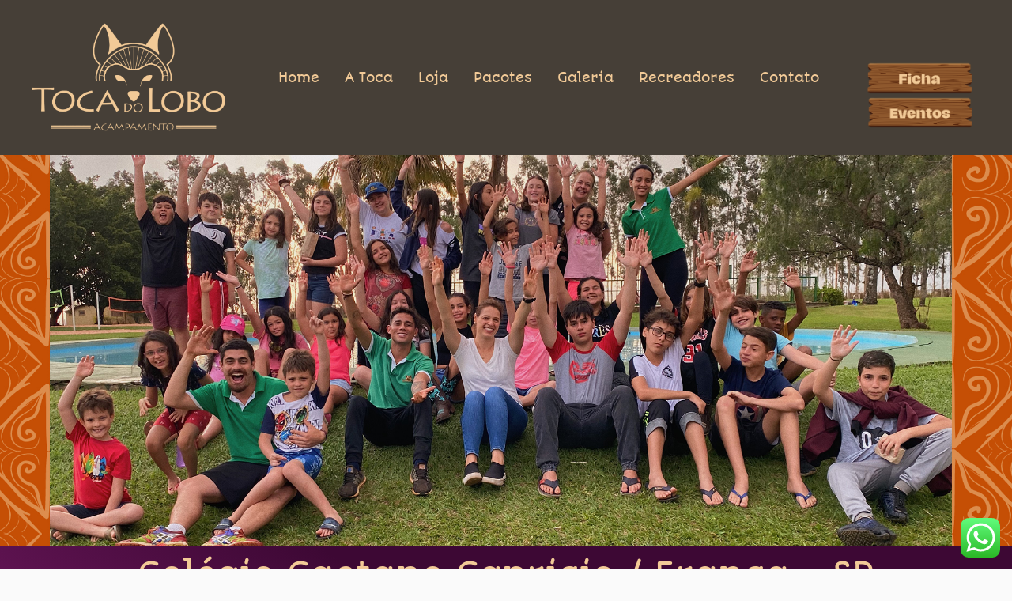

--- FILE ---
content_type: text/css
request_url: https://tocadolobo.com.br/wp-content/uploads/elementor/css/post-26442.css?ver=1764851648
body_size: 8748
content:
.elementor-26442 .elementor-element.elementor-element-285261f:not(.elementor-motion-effects-element-type-background), .elementor-26442 .elementor-element.elementor-element-285261f > .elementor-motion-effects-container > .elementor-motion-effects-layer{background-image:url("https://tocadolobo.com.br/wp-content/uploads/2022/11/capa-3.jpg");background-position:center center;background-repeat:no-repeat;background-size:cover;}.elementor-26442 .elementor-element.elementor-element-285261f{transition:background 0.3s, border 0.3s, border-radius 0.3s, box-shadow 0.3s;}.elementor-26442 .elementor-element.elementor-element-285261f > .elementor-background-overlay{transition:background 0.3s, border-radius 0.3s, opacity 0.3s;}.elementor-26442 .elementor-element.elementor-element-0f65663{--spacer-size:474px;}.elementor-26442 .elementor-element.elementor-element-39b0478:not(.elementor-motion-effects-element-type-background), .elementor-26442 .elementor-element.elementor-element-39b0478 > .elementor-motion-effects-container > .elementor-motion-effects-layer{background-color:transparent;background-image:radial-gradient(at top right, #3D0834 48%, #701960 86%);}.elementor-26442 .elementor-element.elementor-element-39b0478{transition:background 0.3s, border 0.3s, border-radius 0.3s, box-shadow 0.3s;}.elementor-26442 .elementor-element.elementor-element-39b0478 > .elementor-background-overlay{transition:background 0.3s, border-radius 0.3s, opacity 0.3s;}.elementor-26442 .elementor-element.elementor-element-e3db9bd{text-align:center;}.elementor-26442 .elementor-element.elementor-element-e3db9bd .elementor-heading-title{font-family:"Autour One", Sans-serif;font-size:40px;color:#F2CA97;}.elementor-26442 .elementor-element.elementor-element-35cb61c > .elementor-widget-container{margin:-20px -20px -20px -20px;}.elementor-26442 .elementor-element.elementor-element-35cb61c{text-align:center;font-family:"Montserrat", Sans-serif;font-size:20px;font-weight:700;color:#F2CA97;}.elementor-26442 .elementor-element.elementor-element-cc226d4:not(.elementor-motion-effects-element-type-background), .elementor-26442 .elementor-element.elementor-element-cc226d4 > .elementor-motion-effects-container > .elementor-motion-effects-layer{background-image:url("https://tocadolobo.com.br/wp-content/uploads/2022/09/banner-.png");}.elementor-26442 .elementor-element.elementor-element-cc226d4{transition:background 0.3s, border 0.3s, border-radius 0.3s, box-shadow 0.3s;}.elementor-26442 .elementor-element.elementor-element-cc226d4 > .elementor-background-overlay{transition:background 0.3s, border-radius 0.3s, opacity 0.3s;}.elementor-26442 .elementor-element.elementor-element-25f730d{--spacer-size:50px;}.elementor-26442 .elementor-element.elementor-element-87a4464, .elementor-26442 .elementor-element.elementor-element-87a4464 > .elementor-background-overlay{border-radius:30px 30px 30px 30px;}.elementor-26442 .elementor-element.elementor-element-87a4464{transition:background 0.3s, border 0.3s, border-radius 0.3s, box-shadow 0.3s;}.elementor-26442 .elementor-element.elementor-element-87a4464 > .elementor-background-overlay{transition:background 0.3s, border-radius 0.3s, opacity 0.3s;}.elementor-26442 .elementor-element.elementor-element-91c1302 .gallery-item{padding:0 15px 15px 0;}.elementor-26442 .elementor-element.elementor-element-91c1302 .gallery{margin:0 -15px -15px 0;}.elementor-26442 .elementor-element.elementor-element-91c1302 .gallery-item img{border-radius:10px 10px 10px 10px;}.elementor-26442 .elementor-element.elementor-element-91c1302 .gallery-item .gallery-caption{text-align:center;}.elementor-26442 .elementor-element.elementor-element-f7e8cde{--spacer-size:50px;}.elementor-26442 .elementor-element.elementor-element-0dfacea:not(.elementor-motion-effects-element-type-background), .elementor-26442 .elementor-element.elementor-element-0dfacea > .elementor-motion-effects-container > .elementor-motion-effects-layer{background-image:url("https://tocadolobo.com.br/wp-content/uploads/2022/09/banner-estrutura.png");background-position:center center;background-repeat:no-repeat;background-size:cover;}.elementor-26442 .elementor-element.elementor-element-0dfacea{transition:background 0.3s, border 0.3s, border-radius 0.3s, box-shadow 0.3s;}.elementor-26442 .elementor-element.elementor-element-0dfacea > .elementor-background-overlay{transition:background 0.3s, border-radius 0.3s, opacity 0.3s;}.elementor-26442 .elementor-element.elementor-element-78318cc{--spacer-size:20px;}.elementor-26442 .elementor-element.elementor-element-ba70ec3{--spacer-size:20px;}.elementor-26442 .elementor-element.elementor-element-c48ed9e{--spacer-size:50px;}.elementor-26442 .elementor-element.elementor-element-0b0a9cc .elementor-heading-title{font-family:"Autour One", Sans-serif;font-size:25px;color:#FDDEB5;}.elementor-26442 .elementor-element.elementor-element-186d3ba{margin-top:-10px;margin-bottom:-10px;}.elementor-26442 .elementor-element.elementor-element-7367c11 .elementor-icon-wrapper{text-align:center;}.elementor-26442 .elementor-element.elementor-element-7367c11.elementor-view-stacked .elementor-icon{background-color:#FDDEB5;}.elementor-26442 .elementor-element.elementor-element-7367c11.elementor-view-framed .elementor-icon, .elementor-26442 .elementor-element.elementor-element-7367c11.elementor-view-default .elementor-icon{color:#FDDEB5;border-color:#FDDEB5;}.elementor-26442 .elementor-element.elementor-element-7367c11.elementor-view-framed .elementor-icon, .elementor-26442 .elementor-element.elementor-element-7367c11.elementor-view-default .elementor-icon svg{fill:#FDDEB5;}.elementor-26442 .elementor-element.elementor-element-7367c11 .elementor-icon{font-size:25px;}.elementor-26442 .elementor-element.elementor-element-7367c11 .elementor-icon svg{height:25px;}.elementor-26442 .elementor-element.elementor-element-eb037a7{text-align:left;font-family:"Montserrat", Sans-serif;font-size:15px;font-weight:700;color:#FDDEB5;}.elementor-26442 .elementor-element.elementor-element-a4134dd{margin-top:-10px;margin-bottom:-10px;}.elementor-26442 .elementor-element.elementor-element-4fa17be .elementor-icon-wrapper{text-align:center;}.elementor-26442 .elementor-element.elementor-element-4fa17be.elementor-view-stacked .elementor-icon{background-color:#FDDEB5;}.elementor-26442 .elementor-element.elementor-element-4fa17be.elementor-view-framed .elementor-icon, .elementor-26442 .elementor-element.elementor-element-4fa17be.elementor-view-default .elementor-icon{color:#FDDEB5;border-color:#FDDEB5;}.elementor-26442 .elementor-element.elementor-element-4fa17be.elementor-view-framed .elementor-icon, .elementor-26442 .elementor-element.elementor-element-4fa17be.elementor-view-default .elementor-icon svg{fill:#FDDEB5;}.elementor-26442 .elementor-element.elementor-element-4fa17be .elementor-icon{font-size:25px;}.elementor-26442 .elementor-element.elementor-element-4fa17be .elementor-icon svg{height:25px;}.elementor-26442 .elementor-element.elementor-element-390bf3e{text-align:left;font-family:"Montserrat", Sans-serif;font-size:12px;font-weight:700;color:#FDDEB5;}.elementor-26442 .elementor-element.elementor-element-747f7e1{--spacer-size:50px;}.elementor-26442 .elementor-element.elementor-element-a93de22 .elementor-heading-title{font-family:"Autour One", Sans-serif;font-size:25px;color:#FDDEB5;}.elementor-26442 .elementor-element.elementor-element-9815ea8{margin-top:-10px;margin-bottom:-10px;}.elementor-26442 .elementor-element.elementor-element-03f7aa3{text-align:left;font-family:"Montserrat", Sans-serif;font-size:15px;font-weight:700;color:#FDDEB5;}.elementor-26442 .elementor-element.elementor-element-c4720cc{--spacer-size:50px;}.elementor-26442 .elementor-element.elementor-element-7ed3bc3 .elementor-heading-title{font-family:"Autour One", Sans-serif;font-size:20px;color:#FDDEB5;}.elementor-26442 .elementor-element.elementor-element-ea2742a .elementor-heading-title{font-family:"Autour One", Sans-serif;font-size:13px;font-weight:500;color:#FDDEB5;}.elementor-26442 .elementor-element.elementor-element-9233440 .elementor-heading-title{font-family:"Autour One", Sans-serif;font-size:15px;font-weight:500;color:#FDDEB5;}@media(min-width:768px){.elementor-26442 .elementor-element.elementor-element-15fad54{width:30%;}.elementor-26442 .elementor-element.elementor-element-9c1181f{width:2%;}.elementor-26442 .elementor-element.elementor-element-ab1b951{width:25%;}.elementor-26442 .elementor-element.elementor-element-e30403e{width:20%;}.elementor-26442 .elementor-element.elementor-element-a71e2c6{width:80%;}.elementor-26442 .elementor-element.elementor-element-19f73aa{width:20%;}.elementor-26442 .elementor-element.elementor-element-846da1a{width:80%;}.elementor-26442 .elementor-element.elementor-element-b13d0a1{width:2%;}.elementor-26442 .elementor-element.elementor-element-ca91648{width:25%;}.elementor-26442 .elementor-element.elementor-element-a144804{width:15.074%;}}